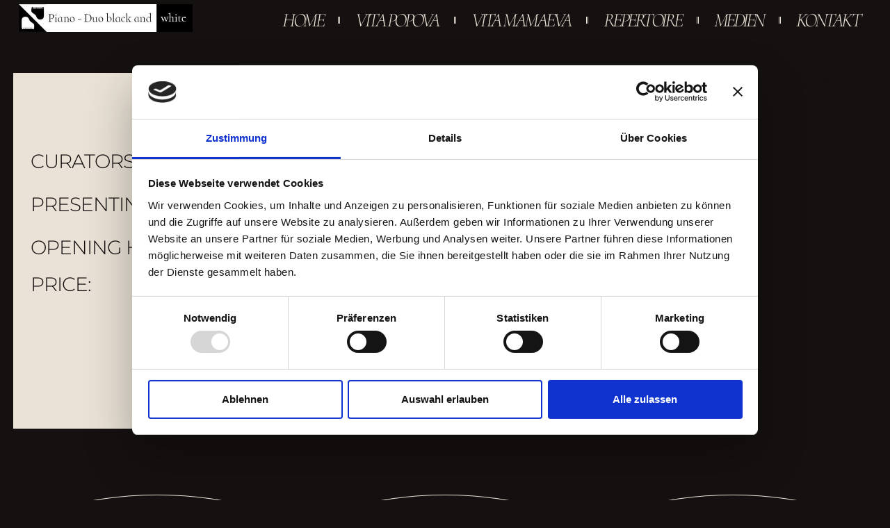

--- FILE ---
content_type: text/css
request_url: https://piano-duo.de/wp-content/uploads/elementor/css/post-4.css?ver=1769165406
body_size: 1195
content:
.elementor-kit-4{--e-global-color-primary:#EAE2D6;--e-global-color-secondary:#EAE2D6;--e-global-color-text:#161111;--e-global-color-accent:#EAE2D6;--e-global-color-4975e7c:#00000000;--e-global-typography-primary-font-family:"Cormorant Infant";--e-global-typography-primary-font-size:7.6vw;--e-global-typography-primary-font-weight:300;--e-global-typography-primary-text-transform:lowercase;--e-global-typography-primary-font-style:italic;--e-global-typography-primary-text-decoration:none;--e-global-typography-primary-line-height:0.73em;--e-global-typography-primary-letter-spacing:-12px;--e-global-typography-secondary-font-family:"Cormorant Infant";--e-global-typography-secondary-font-size:90px;--e-global-typography-secondary-font-weight:300;--e-global-typography-secondary-text-transform:uppercase;--e-global-typography-secondary-font-style:normal;--e-global-typography-secondary-text-decoration:none;--e-global-typography-secondary-line-height:75px;--e-global-typography-secondary-letter-spacing:-5px;--e-global-typography-text-font-family:"Montserrat";--e-global-typography-text-font-size:23px;--e-global-typography-text-font-weight:300;--e-global-typography-text-text-transform:none;--e-global-typography-text-font-style:normal;--e-global-typography-text-text-decoration:none;--e-global-typography-text-line-height:24px;--e-global-typography-text-letter-spacing:-1px;--e-global-typography-accent-font-family:"Cormorant Infant";--e-global-typography-accent-font-size:60px;--e-global-typography-accent-font-weight:300;--e-global-typography-accent-text-transform:lowercase;--e-global-typography-accent-font-style:italic;--e-global-typography-accent-text-decoration:none;--e-global-typography-accent-line-height:50px;--e-global-typography-accent-letter-spacing:-4px;--e-global-typography-f5cc8bb-font-family:"Cormorant Upright";--e-global-typography-f5cc8bb-font-size:9.3vw;--e-global-typography-f5cc8bb-font-weight:300;--e-global-typography-f5cc8bb-text-transform:uppercase;--e-global-typography-f5cc8bb-font-style:normal;--e-global-typography-f5cc8bb-text-decoration:none;--e-global-typography-f5cc8bb-line-height:0.7em;--e-global-typography-f5cc8bb-letter-spacing:-19px;--e-global-typography-082a15c-font-family:"Cormorant Infant";--e-global-typography-082a15c-font-size:12vw;--e-global-typography-082a15c-font-weight:300;--e-global-typography-082a15c-text-transform:lowercase;--e-global-typography-082a15c-font-style:italic;--e-global-typography-082a15c-text-decoration:none;--e-global-typography-082a15c-line-height:0.7em;--e-global-typography-082a15c-letter-spacing:-12px;--e-global-typography-c16f3d9-font-family:"Cormorant Upright";--e-global-typography-c16f3d9-font-size:123px;--e-global-typography-c16f3d9-font-weight:300;--e-global-typography-c16f3d9-text-transform:uppercase;--e-global-typography-c16f3d9-font-style:normal;--e-global-typography-c16f3d9-text-decoration:none;--e-global-typography-c16f3d9-line-height:0.73em;--e-global-typography-c16f3d9-letter-spacing:-11px;--e-global-typography-17e08b1-font-family:"Montserrat";--e-global-typography-17e08b1-font-size:28px;--e-global-typography-17e08b1-font-weight:300;--e-global-typography-17e08b1-text-transform:uppercase;--e-global-typography-17e08b1-font-style:normal;--e-global-typography-17e08b1-text-decoration:none;--e-global-typography-17e08b1-line-height:26px;--e-global-typography-17e08b1-letter-spacing:-1px;--e-global-typography-baee8d5-font-family:"Cormorant Infant";--e-global-typography-baee8d5-font-size:11vw;--e-global-typography-baee8d5-font-weight:300;--e-global-typography-baee8d5-text-transform:lowercase;--e-global-typography-baee8d5-font-style:italic;--e-global-typography-baee8d5-text-decoration:none;--e-global-typography-baee8d5-line-height:0.8em;--e-global-typography-baee8d5-letter-spacing:-14px;--e-global-typography-4d7e31d-font-family:"Cormorant Upright";--e-global-typography-4d7e31d-font-size:11vw;--e-global-typography-4d7e31d-font-weight:300;--e-global-typography-4d7e31d-text-transform:uppercase;--e-global-typography-4d7e31d-font-style:normal;--e-global-typography-4d7e31d-text-decoration:none;--e-global-typography-4d7e31d-line-height:0.8em;--e-global-typography-4d7e31d-letter-spacing:-8px;--e-global-typography-875204c-font-family:"Cormorant Infant";--e-global-typography-875204c-font-size:68px;--e-global-typography-875204c-font-weight:300;--e-global-typography-875204c-text-transform:lowercase;--e-global-typography-875204c-font-style:italic;--e-global-typography-875204c-text-decoration:none;--e-global-typography-875204c-line-height:38px;--e-global-typography-875204c-letter-spacing:-4px;--e-global-typography-30be1a2-font-family:"Cormorant Upright";--e-global-typography-30be1a2-font-size:2.7vw;--e-global-typography-30be1a2-font-weight:300;--e-global-typography-30be1a2-text-transform:uppercase;--e-global-typography-30be1a2-font-style:normal;--e-global-typography-30be1a2-text-decoration:none;--e-global-typography-30be1a2-line-height:40px;--e-global-typography-30be1a2-letter-spacing:-2px;--e-global-typography-401e312-font-family:"Cormorant Upright";--e-global-typography-401e312-font-size:2.2vw;--e-global-typography-401e312-font-weight:normal;--e-global-typography-401e312-text-transform:uppercase;--e-global-typography-401e312-font-style:normal;--e-global-typography-401e312-text-decoration:none;--e-global-typography-401e312-line-height:40px;--e-global-typography-401e312-letter-spacing:-2px;--e-global-typography-cde5516-font-family:"Montserrat";--e-global-typography-cde5516-font-size:18px;--e-global-typography-cde5516-font-weight:normal;--e-global-typography-cde5516-text-transform:none;--e-global-typography-cde5516-font-style:normal;--e-global-typography-cde5516-text-decoration:none;--e-global-typography-cde5516-line-height:1.2em;--e-global-typography-cde5516-letter-spacing:0px;--e-global-typography-6b5eaed-font-family:"Montserrat";--e-global-typography-6b5eaed-font-size:56px;--e-global-typography-6b5eaed-font-weight:300;--e-global-typography-6b5eaed-text-transform:uppercase;--e-global-typography-6b5eaed-font-style:normal;--e-global-typography-6b5eaed-text-decoration:none;--e-global-typography-6b5eaed-line-height:30px;--e-global-typography-6b5eaed-letter-spacing:-1px;--e-global-typography-496cd8c-font-family:"Cormorant Upright";--e-global-typography-496cd8c-font-size:123px;--e-global-typography-496cd8c-font-weight:300;--e-global-typography-496cd8c-text-transform:uppercase;--e-global-typography-496cd8c-font-style:normal;--e-global-typography-496cd8c-text-decoration:none;--e-global-typography-496cd8c-line-height:1em;--e-global-typography-496cd8c-letter-spacing:-11px;--e-global-typography-7a247c0-font-family:"Montserrat";--e-global-typography-7a247c0-font-size:20px;--e-global-typography-7a247c0-font-weight:300;--e-global-typography-7a247c0-text-transform:uppercase;--e-global-typography-7a247c0-font-style:normal;--e-global-typography-7a247c0-text-decoration:none;--e-global-typography-7a247c0-line-height:1em;--e-global-typography-7a247c0-letter-spacing:-1px;--e-global-typography-fe89058-font-family:"Cormorant Infant";--e-global-typography-fe89058-font-size:4.2vw;--e-global-typography-fe89058-font-weight:300;--e-global-typography-fe89058-text-transform:uppercase;--e-global-typography-fe89058-font-style:normal;--e-global-typography-fe89058-text-decoration:none;--e-global-typography-fe89058-line-height:75px;--e-global-typography-fe89058-letter-spacing:-5px;--e-global-typography-7e9216c-font-family:"Cormorant Upright";--e-global-typography-7e9216c-font-size:5vw;--e-global-typography-7e9216c-font-weight:300;--e-global-typography-7e9216c-text-transform:uppercase;--e-global-typography-7e9216c-font-style:normal;--e-global-typography-7e9216c-text-decoration:none;--e-global-typography-7e9216c-line-height:0.75em;--e-global-typography-7e9216c-letter-spacing:-10px;background-color:var( --e-global-color-text );}.elementor-kit-4 e-page-transition{background-color:#FFBC7D;}.elementor-section.elementor-section-boxed > .elementor-container{max-width:1870px;}.e-con{--container-max-width:1870px;}.elementor-widget:not(:last-child){margin-block-end:7px;}.elementor-element{--widgets-spacing:7px 7px;--widgets-spacing-row:7px;--widgets-spacing-column:7px;}{}h1.entry-title{display:var(--page-title-display);}.site-header{padding-right:0px;padding-left:0px;}@media(max-width:1024px){.elementor-kit-4{--e-global-typography-primary-font-size:90px;--e-global-typography-primary-letter-spacing:-5px;--e-global-typography-secondary-font-size:60px;--e-global-typography-secondary-line-height:0.9em;--e-global-typography-secondary-letter-spacing:-4px;--e-global-typography-text-font-size:18px;--e-global-typography-accent-font-size:42px;--e-global-typography-accent-line-height:1.1em;--e-global-typography-accent-letter-spacing:-3.1px;--e-global-typography-f5cc8bb-font-size:66px;--e-global-typography-f5cc8bb-line-height:0.4em;--e-global-typography-f5cc8bb-letter-spacing:-8px;--e-global-typography-082a15c-line-height:0.4em;--e-global-typography-082a15c-letter-spacing:-5px;--e-global-typography-17e08b1-font-size:24px;--e-global-typography-17e08b1-line-height:1.1em;--e-global-typography-baee8d5-font-size:105px;--e-global-typography-baee8d5-line-height:0.9em;--e-global-typography-baee8d5-letter-spacing:-4px;--e-global-typography-4d7e31d-font-size:95px;--e-global-typography-4d7e31d-line-height:0.9em;--e-global-typography-4d7e31d-letter-spacing:-5px;--e-global-typography-875204c-font-size:50px;--e-global-typography-875204c-line-height:0.6em;--e-global-typography-30be1a2-font-size:38px;--e-global-typography-401e312-font-size:26px;--e-global-typography-cde5516-font-size:15px;--e-global-typography-496cd8c-font-size:80px;--e-global-typography-496cd8c-line-height:1.2em;--e-global-typography-496cd8c-letter-spacing:-4.5px;--e-global-typography-7a247c0-font-size:19px;--e-global-typography-7a247c0-letter-spacing:-1px;--e-global-typography-fe89058-font-size:50px;--e-global-typography-fe89058-line-height:0.85em;--e-global-typography-fe89058-letter-spacing:-4px;--e-global-typography-7e9216c-font-size:64px;--e-global-typography-7e9216c-line-height:0.8em;--e-global-typography-7e9216c-letter-spacing:-8px;}.elementor-section.elementor-section-boxed > .elementor-container{max-width:1024px;}.e-con{--container-max-width:1024px;}}@media(max-width:764px){.elementor-kit-4{--e-global-typography-primary-font-size:56px;--e-global-typography-primary-line-height:0.75em;--e-global-typography-primary-letter-spacing:-3.5px;--e-global-typography-secondary-font-size:40px;--e-global-typography-secondary-line-height:1em;--e-global-typography-secondary-letter-spacing:-3px;--e-global-typography-text-font-size:16px;--e-global-typography-text-line-height:1.2em;--e-global-typography-text-letter-spacing:-0.4px;--e-global-typography-accent-font-size:34px;--e-global-typography-accent-letter-spacing:-1.1px;--e-global-typography-f5cc8bb-font-size:57px;--e-global-typography-f5cc8bb-line-height:0.9em;--e-global-typography-082a15c-line-height:0.9em;--e-global-typography-c16f3d9-line-height:0.75em;--e-global-typography-c16f3d9-letter-spacing:-2.9px;--e-global-typography-17e08b1-font-size:18px;--e-global-typography-17e08b1-line-height:1.2em;--e-global-typography-baee8d5-font-size:56px;--e-global-typography-4d7e31d-font-size:56px;--e-global-typography-30be1a2-font-size:32px;--e-global-typography-401e312-font-size:24px;--e-global-typography-cde5516-font-size:12px;--e-global-typography-cde5516-line-height:1.4em;--e-global-typography-cde5516-letter-spacing:-0.3px;--e-global-typography-496cd8c-font-size:30px;--e-global-typography-496cd8c-line-height:2em;--e-global-typography-496cd8c-letter-spacing:-2px;--e-global-typography-fe89058-font-size:40px;--e-global-typography-fe89058-line-height:1em;--e-global-typography-fe89058-letter-spacing:-3px;--e-global-typography-7e9216c-font-size:46px;--e-global-typography-7e9216c-line-height:0.8em;--e-global-typography-7e9216c-letter-spacing:-5px;}.elementor-section.elementor-section-boxed > .elementor-container{max-width:1130px;}.e-con{--container-max-width:1130px;}}

--- FILE ---
content_type: text/css
request_url: https://piano-duo.de/wp-content/uploads/elementor/css/post-31.css?ver=1769165406
body_size: 895
content:
.elementor-31 .elementor-element.elementor-element-39f63bf3:not(.elementor-motion-effects-element-type-background), .elementor-31 .elementor-element.elementor-element-39f63bf3 > .elementor-motion-effects-container > .elementor-motion-effects-layer{background-color:var( --e-global-color-text );}.elementor-31 .elementor-element.elementor-element-39f63bf3 > .elementor-container{min-height:8vh;}.elementor-31 .elementor-element.elementor-element-39f63bf3{transition:background 0.3s, border 0.3s, border-radius 0.3s, box-shadow 0.3s;padding:0% 1.5% 0% 1.5%;z-index:90;}.elementor-31 .elementor-element.elementor-element-39f63bf3 > .elementor-background-overlay{transition:background 0.3s, border-radius 0.3s, opacity 0.3s;}.elementor-31 .elementor-element.elementor-element-2d00967b.elementor-column > .elementor-widget-wrap{justify-content:space-between;}.elementor-31 .elementor-element.elementor-element-2d00967b > .elementor-element-populated{padding:0.2% 0.2% 0.2% 0.2%;}.elementor-widget-theme-site-logo .widget-image-caption{color:var( --e-global-color-text );font-family:var( --e-global-typography-text-font-family );font-size:var( --e-global-typography-text-font-size );font-weight:var( --e-global-typography-text-font-weight );text-transform:var( --e-global-typography-text-text-transform );font-style:var( --e-global-typography-text-font-style );text-decoration:var( --e-global-typography-text-text-decoration );line-height:var( --e-global-typography-text-line-height );letter-spacing:var( --e-global-typography-text-letter-spacing );}.elementor-31 .elementor-element.elementor-element-2cb335e7{width:auto;max-width:auto;align-self:center;text-align:end;}.elementor-31 .elementor-element.elementor-element-2cb335e7 > .elementor-widget-container{background-color:var( --e-global-color-4975e7c );margin:-1px 0px 0px 0px;padding:2px 4px 7px 5px;}.elementor-31 .elementor-element.elementor-element-2cb335e7 img{width:250px;}.elementor-widget-nav-menu .elementor-nav-menu .elementor-item{font-family:var( --e-global-typography-primary-font-family );font-size:var( --e-global-typography-primary-font-size );font-weight:var( --e-global-typography-primary-font-weight );text-transform:var( --e-global-typography-primary-text-transform );font-style:var( --e-global-typography-primary-font-style );text-decoration:var( --e-global-typography-primary-text-decoration );line-height:var( --e-global-typography-primary-line-height );letter-spacing:var( --e-global-typography-primary-letter-spacing );}.elementor-widget-nav-menu .elementor-nav-menu--main .elementor-item{color:var( --e-global-color-text );fill:var( --e-global-color-text );}.elementor-widget-nav-menu .elementor-nav-menu--main .elementor-item:hover,
					.elementor-widget-nav-menu .elementor-nav-menu--main .elementor-item.elementor-item-active,
					.elementor-widget-nav-menu .elementor-nav-menu--main .elementor-item.highlighted,
					.elementor-widget-nav-menu .elementor-nav-menu--main .elementor-item:focus{color:var( --e-global-color-accent );fill:var( --e-global-color-accent );}.elementor-widget-nav-menu .elementor-nav-menu--main:not(.e--pointer-framed) .elementor-item:before,
					.elementor-widget-nav-menu .elementor-nav-menu--main:not(.e--pointer-framed) .elementor-item:after{background-color:var( --e-global-color-accent );}.elementor-widget-nav-menu .e--pointer-framed .elementor-item:before,
					.elementor-widget-nav-menu .e--pointer-framed .elementor-item:after{border-color:var( --e-global-color-accent );}.elementor-widget-nav-menu{--e-nav-menu-divider-color:var( --e-global-color-text );}.elementor-widget-nav-menu .elementor-nav-menu--dropdown .elementor-item, .elementor-widget-nav-menu .elementor-nav-menu--dropdown  .elementor-sub-item{font-family:var( --e-global-typography-accent-font-family );font-size:var( --e-global-typography-accent-font-size );font-weight:var( --e-global-typography-accent-font-weight );text-transform:var( --e-global-typography-accent-text-transform );font-style:var( --e-global-typography-accent-font-style );text-decoration:var( --e-global-typography-accent-text-decoration );letter-spacing:var( --e-global-typography-accent-letter-spacing );}.elementor-31 .elementor-element.elementor-element-8cbd099{width:initial;max-width:initial;--e-nav-menu-divider-content:"";--e-nav-menu-divider-style:double;--e-nav-menu-divider-width:3px;--e-nav-menu-divider-height:10px;--e-nav-menu-divider-color:#EAE2D6;--e-nav-menu-horizontal-menu-item-margin:calc( 0px / 2 );}.elementor-31 .elementor-element.elementor-element-8cbd099 > .elementor-widget-container{margin:0px 0px 0px 0px;}.elementor-31 .elementor-element.elementor-element-8cbd099 .elementor-menu-toggle{margin:0 auto;}.elementor-31 .elementor-element.elementor-element-8cbd099 .elementor-nav-menu .elementor-item{font-size:2.2vw;font-weight:200;text-transform:uppercase;font-style:italic;text-decoration:none;line-height:0.8em;letter-spacing:-3.5px;word-spacing:0px;}.elementor-31 .elementor-element.elementor-element-8cbd099 .elementor-nav-menu--main .elementor-item{color:#EAE2D6;fill:#EAE2D6;padding-left:22px;padding-right:22px;padding-top:13px;padding-bottom:13px;}.elementor-31 .elementor-element.elementor-element-8cbd099 .elementor-nav-menu--main .elementor-item:hover,
					.elementor-31 .elementor-element.elementor-element-8cbd099 .elementor-nav-menu--main .elementor-item.elementor-item-active,
					.elementor-31 .elementor-element.elementor-element-8cbd099 .elementor-nav-menu--main .elementor-item.highlighted,
					.elementor-31 .elementor-element.elementor-element-8cbd099 .elementor-nav-menu--main .elementor-item:focus{color:#FFFFFF;fill:#FFFFFF;}.elementor-31 .elementor-element.elementor-element-8cbd099 .elementor-nav-menu--main:not(.e--pointer-framed) .elementor-item:before,
					.elementor-31 .elementor-element.elementor-element-8cbd099 .elementor-nav-menu--main:not(.e--pointer-framed) .elementor-item:after{background-color:#FFFFFF;}.elementor-31 .elementor-element.elementor-element-8cbd099 .e--pointer-framed .elementor-item:before,
					.elementor-31 .elementor-element.elementor-element-8cbd099 .e--pointer-framed .elementor-item:after{border-color:#FFFFFF;}.elementor-31 .elementor-element.elementor-element-8cbd099 .elementor-nav-menu--main .elementor-item.elementor-item-active{color:#FFFFFF;}.elementor-31 .elementor-element.elementor-element-8cbd099 .e--pointer-framed .elementor-item:before{border-width:0px;}.elementor-31 .elementor-element.elementor-element-8cbd099 .e--pointer-framed.e--animation-draw .elementor-item:before{border-width:0 0 0px 0px;}.elementor-31 .elementor-element.elementor-element-8cbd099 .e--pointer-framed.e--animation-draw .elementor-item:after{border-width:0px 0px 0 0;}.elementor-31 .elementor-element.elementor-element-8cbd099 .e--pointer-framed.e--animation-corners .elementor-item:before{border-width:0px 0 0 0px;}.elementor-31 .elementor-element.elementor-element-8cbd099 .e--pointer-framed.e--animation-corners .elementor-item:after{border-width:0 0px 0px 0;}.elementor-31 .elementor-element.elementor-element-8cbd099 .e--pointer-underline .elementor-item:after,
					 .elementor-31 .elementor-element.elementor-element-8cbd099 .e--pointer-overline .elementor-item:before,
					 .elementor-31 .elementor-element.elementor-element-8cbd099 .e--pointer-double-line .elementor-item:before,
					 .elementor-31 .elementor-element.elementor-element-8cbd099 .e--pointer-double-line .elementor-item:after{height:0px;}.elementor-31 .elementor-element.elementor-element-8cbd099 .elementor-nav-menu--main:not(.elementor-nav-menu--layout-horizontal) .elementor-nav-menu > li:not(:last-child){margin-bottom:0px;}.elementor-theme-builder-content-area{height:400px;}.elementor-location-header:before, .elementor-location-footer:before{content:"";display:table;clear:both;}@media(max-width:1024px){.elementor-31 .elementor-element.elementor-element-39f63bf3 > .elementor-container{min-height:75px;}.elementor-31 .elementor-element.elementor-element-39f63bf3{padding:0% 4% 0% 4%;}.elementor-widget-theme-site-logo .widget-image-caption{font-size:var( --e-global-typography-text-font-size );line-height:var( --e-global-typography-text-line-height );letter-spacing:var( --e-global-typography-text-letter-spacing );}.elementor-31 .elementor-element.elementor-element-2cb335e7 > .elementor-widget-container{margin:0px 0px 0px -7px;}.elementor-31 .elementor-element.elementor-element-2cb335e7 img{width:200px;}.elementor-widget-nav-menu .elementor-nav-menu .elementor-item{font-size:var( --e-global-typography-primary-font-size );line-height:var( --e-global-typography-primary-line-height );letter-spacing:var( --e-global-typography-primary-letter-spacing );}.elementor-widget-nav-menu .elementor-nav-menu--dropdown .elementor-item, .elementor-widget-nav-menu .elementor-nav-menu--dropdown  .elementor-sub-item{font-size:var( --e-global-typography-accent-font-size );letter-spacing:var( --e-global-typography-accent-letter-spacing );}.elementor-31 .elementor-element.elementor-element-8cbd099 .elementor-nav-menu .elementor-item{font-size:90px;letter-spacing:-5px;}}@media(max-width:764px){.elementor-31 .elementor-element.elementor-element-39f63bf3 > .elementor-container{min-height:65px;}.elementor-31 .elementor-element.elementor-element-39f63bf3{padding:0% 6% 0% 6%;}.elementor-widget-theme-site-logo .widget-image-caption{font-size:var( --e-global-typography-text-font-size );line-height:var( --e-global-typography-text-line-height );letter-spacing:var( --e-global-typography-text-letter-spacing );}.elementor-31 .elementor-element.elementor-element-2cb335e7 > .elementor-widget-container{margin:0px 0px 0px -6px;}.elementor-31 .elementor-element.elementor-element-2cb335e7{text-align:center;}.elementor-31 .elementor-element.elementor-element-2cb335e7 img{width:402px;}.elementor-widget-nav-menu .elementor-nav-menu .elementor-item{font-size:var( --e-global-typography-primary-font-size );line-height:var( --e-global-typography-primary-line-height );letter-spacing:var( --e-global-typography-primary-letter-spacing );}.elementor-widget-nav-menu .elementor-nav-menu--dropdown .elementor-item, .elementor-widget-nav-menu .elementor-nav-menu--dropdown  .elementor-sub-item{font-size:var( --e-global-typography-accent-font-size );letter-spacing:var( --e-global-typography-accent-letter-spacing );}.elementor-31 .elementor-element.elementor-element-8cbd099 .elementor-nav-menu .elementor-item{font-size:56px;line-height:0.75em;letter-spacing:-3.5px;}}

--- FILE ---
content_type: text/css
request_url: https://piano-duo.de/wp-content/uploads/elementor/css/post-29.css?ver=1769165406
body_size: 1010
content:
.elementor-29 .elementor-element.elementor-element-b818f91 > .elementor-container > .elementor-column > .elementor-widget-wrap{align-content:center;align-items:center;}.elementor-29 .elementor-element.elementor-element-b818f91 > .elementor-container{min-height:330px;}.elementor-29 .elementor-element.elementor-element-b818f91{padding:0% 1.5% 0% 1.5%;}.elementor-29 .elementor-element.elementor-element-7f732432.elementor-column > .elementor-widget-wrap{justify-content:center;}.elementor-widget-button .elementor-button{background-color:var( --e-global-color-accent );font-family:var( --e-global-typography-accent-font-family );font-size:var( --e-global-typography-accent-font-size );font-weight:var( --e-global-typography-accent-font-weight );text-transform:var( --e-global-typography-accent-text-transform );font-style:var( --e-global-typography-accent-font-style );text-decoration:var( --e-global-typography-accent-text-decoration );line-height:var( --e-global-typography-accent-line-height );letter-spacing:var( --e-global-typography-accent-letter-spacing );}.elementor-29 .elementor-element.elementor-element-2c511812 .elementor-button{background-color:var( --e-global-color-text );font-family:var( --e-global-typography-401e312-font-family );font-size:var( --e-global-typography-401e312-font-size );font-weight:var( --e-global-typography-401e312-font-weight );text-transform:var( --e-global-typography-401e312-text-transform );font-style:var( --e-global-typography-401e312-font-style );text-decoration:var( --e-global-typography-401e312-text-decoration );line-height:var( --e-global-typography-401e312-line-height );letter-spacing:var( --e-global-typography-401e312-letter-spacing );fill:var( --e-global-color-accent );color:var( --e-global-color-accent );border-style:solid;border-width:1px 1px 1px 1px;border-color:var( --e-global-color-accent );border-radius:300% 300% 300% 300%;padding:50px 0px 49px 0px;}.elementor-29 .elementor-element.elementor-element-2c511812 .elementor-button:hover, .elementor-29 .elementor-element.elementor-element-2c511812 .elementor-button:focus{background-color:var( --e-global-color-accent );color:var( --e-global-color-text );border-color:var( --e-global-color-text );}.elementor-29 .elementor-element.elementor-element-2c511812{width:var( --container-widget-width, 31vw );max-width:31vw;--container-widget-width:31vw;--container-widget-flex-grow:0;}.elementor-29 .elementor-element.elementor-element-2c511812 .elementor-button:hover svg, .elementor-29 .elementor-element.elementor-element-2c511812 .elementor-button:focus svg{fill:var( --e-global-color-text );}.elementor-29 .elementor-element.elementor-element-35669c85.elementor-column > .elementor-widget-wrap{justify-content:center;}.elementor-29 .elementor-element.elementor-element-1ad32c27 .elementor-button{background-color:var( --e-global-color-text );font-family:var( --e-global-typography-401e312-font-family );font-size:var( --e-global-typography-401e312-font-size );font-weight:var( --e-global-typography-401e312-font-weight );text-transform:var( --e-global-typography-401e312-text-transform );font-style:var( --e-global-typography-401e312-font-style );text-decoration:var( --e-global-typography-401e312-text-decoration );line-height:var( --e-global-typography-401e312-line-height );letter-spacing:var( --e-global-typography-401e312-letter-spacing );fill:var( --e-global-color-accent );color:var( --e-global-color-accent );border-style:solid;border-width:1px 1px 1px 1px;border-color:var( --e-global-color-accent );border-radius:300% 300% 300% 300%;padding:50px 0px 49px 0px;}.elementor-29 .elementor-element.elementor-element-1ad32c27 .elementor-button:hover, .elementor-29 .elementor-element.elementor-element-1ad32c27 .elementor-button:focus{background-color:var( --e-global-color-accent );color:var( --e-global-color-text );border-color:var( --e-global-color-text );}.elementor-29 .elementor-element.elementor-element-1ad32c27{width:var( --container-widget-width, 31vw );max-width:31vw;--container-widget-width:31vw;--container-widget-flex-grow:0;}.elementor-29 .elementor-element.elementor-element-1ad32c27 .elementor-button:hover svg, .elementor-29 .elementor-element.elementor-element-1ad32c27 .elementor-button:focus svg{fill:var( --e-global-color-text );}.elementor-29 .elementor-element.elementor-element-362000a3.elementor-column > .elementor-widget-wrap{justify-content:center;}.elementor-29 .elementor-element.elementor-element-33a398e6 .elementor-button{background-color:var( --e-global-color-text );font-family:var( --e-global-typography-401e312-font-family );font-size:var( --e-global-typography-401e312-font-size );font-weight:var( --e-global-typography-401e312-font-weight );text-transform:var( --e-global-typography-401e312-text-transform );font-style:var( --e-global-typography-401e312-font-style );text-decoration:var( --e-global-typography-401e312-text-decoration );line-height:var( --e-global-typography-401e312-line-height );letter-spacing:var( --e-global-typography-401e312-letter-spacing );fill:var( --e-global-color-accent );color:var( --e-global-color-accent );border-style:solid;border-width:1px 1px 1px 1px;border-color:var( --e-global-color-accent );border-radius:300% 300% 300% 300%;padding:50px 0px 49px 0px;}.elementor-29 .elementor-element.elementor-element-33a398e6 .elementor-button:hover, .elementor-29 .elementor-element.elementor-element-33a398e6 .elementor-button:focus{background-color:var( --e-global-color-accent );color:var( --e-global-color-text );border-color:var( --e-global-color-text );}.elementor-29 .elementor-element.elementor-element-33a398e6{width:var( --container-widget-width, 31vw );max-width:31vw;--container-widget-width:31vw;--container-widget-flex-grow:0;}.elementor-29 .elementor-element.elementor-element-33a398e6 .elementor-button:hover svg, .elementor-29 .elementor-element.elementor-element-33a398e6 .elementor-button:focus svg{fill:var( --e-global-color-text );}.elementor-29 .elementor-element.elementor-element-33bdc07e > .elementor-container > .elementor-column > .elementor-widget-wrap{align-content:center;align-items:center;}.elementor-29 .elementor-element.elementor-element-33bdc07e:not(.elementor-motion-effects-element-type-background), .elementor-29 .elementor-element.elementor-element-33bdc07e > .elementor-motion-effects-container > .elementor-motion-effects-layer{background-color:var( --e-global-color-accent );}.elementor-29 .elementor-element.elementor-element-33bdc07e > .elementor-container{min-height:30px;}.elementor-29 .elementor-element.elementor-element-33bdc07e{transition:background 0.3s, border 0.3s, border-radius 0.3s, box-shadow 0.3s;padding:0% 2% 0% 2%;}.elementor-29 .elementor-element.elementor-element-33bdc07e > .elementor-background-overlay{transition:background 0.3s, border-radius 0.3s, opacity 0.3s;}.elementor-widget-icon-list .elementor-icon-list-item:not(:last-child):after{border-color:var( --e-global-color-text );}.elementor-widget-icon-list .elementor-icon-list-icon i{color:var( --e-global-color-primary );}.elementor-widget-icon-list .elementor-icon-list-icon svg{fill:var( --e-global-color-primary );}.elementor-widget-icon-list .elementor-icon-list-item > .elementor-icon-list-text, .elementor-widget-icon-list .elementor-icon-list-item > a{font-family:var( --e-global-typography-text-font-family );font-size:var( --e-global-typography-text-font-size );font-weight:var( --e-global-typography-text-font-weight );text-transform:var( --e-global-typography-text-text-transform );font-style:var( --e-global-typography-text-font-style );text-decoration:var( --e-global-typography-text-text-decoration );line-height:var( --e-global-typography-text-line-height );letter-spacing:var( --e-global-typography-text-letter-spacing );}.elementor-widget-icon-list .elementor-icon-list-text{color:var( --e-global-color-secondary );}.elementor-29 .elementor-element.elementor-element-7f4ab13c .elementor-icon-list-items:not(.elementor-inline-items) .elementor-icon-list-item:not(:last-child){padding-block-end:calc(6px/2);}.elementor-29 .elementor-element.elementor-element-7f4ab13c .elementor-icon-list-items:not(.elementor-inline-items) .elementor-icon-list-item:not(:first-child){margin-block-start:calc(6px/2);}.elementor-29 .elementor-element.elementor-element-7f4ab13c .elementor-icon-list-items.elementor-inline-items .elementor-icon-list-item{margin-inline:calc(6px/2);}.elementor-29 .elementor-element.elementor-element-7f4ab13c .elementor-icon-list-items.elementor-inline-items{margin-inline:calc(-6px/2);}.elementor-29 .elementor-element.elementor-element-7f4ab13c .elementor-icon-list-items.elementor-inline-items .elementor-icon-list-item:after{inset-inline-end:calc(-6px/2);}.elementor-29 .elementor-element.elementor-element-7f4ab13c .elementor-icon-list-icon i{color:var( --e-global-color-text );transition:color 0.3s;}.elementor-29 .elementor-element.elementor-element-7f4ab13c .elementor-icon-list-icon svg{fill:var( --e-global-color-text );transition:fill 0.3s;}.elementor-29 .elementor-element.elementor-element-7f4ab13c{--e-icon-list-icon-size:14px;--icon-vertical-offset:0px;}.elementor-29 .elementor-element.elementor-element-7f4ab13c .elementor-icon-list-item > .elementor-icon-list-text, .elementor-29 .elementor-element.elementor-element-7f4ab13c .elementor-icon-list-item > a{font-family:var( --e-global-typography-cde5516-font-family );font-size:var( --e-global-typography-cde5516-font-size );font-weight:var( --e-global-typography-cde5516-font-weight );text-transform:var( --e-global-typography-cde5516-text-transform );font-style:var( --e-global-typography-cde5516-font-style );text-decoration:var( --e-global-typography-cde5516-text-decoration );line-height:var( --e-global-typography-cde5516-line-height );letter-spacing:var( --e-global-typography-cde5516-letter-spacing );}.elementor-29 .elementor-element.elementor-element-7f4ab13c .elementor-icon-list-text{color:var( --e-global-color-text );transition:color 0.3s;}.elementor-theme-builder-content-area{height:400px;}.elementor-location-header:before, .elementor-location-footer:before{content:"";display:table;clear:both;}@media(max-width:1024px){.elementor-29 .elementor-element.elementor-element-b818f91 > .elementor-container{min-height:290px;}.elementor-29 .elementor-element.elementor-element-b818f91{padding:0% 4% 0% 4%;}.elementor-widget-button .elementor-button{font-size:var( --e-global-typography-accent-font-size );line-height:var( --e-global-typography-accent-line-height );letter-spacing:var( --e-global-typography-accent-letter-spacing );}.elementor-29 .elementor-element.elementor-element-2c511812{width:var( --container-widget-width, 221px );max-width:221px;--container-widget-width:221px;--container-widget-flex-grow:0;}.elementor-29 .elementor-element.elementor-element-2c511812 .elementor-button{font-size:var( --e-global-typography-401e312-font-size );line-height:var( --e-global-typography-401e312-line-height );letter-spacing:var( --e-global-typography-401e312-letter-spacing );padding:30px 0px 30px 0px;}.elementor-29 .elementor-element.elementor-element-1ad32c27{width:var( --container-widget-width, 221px );max-width:221px;--container-widget-width:221px;--container-widget-flex-grow:0;}.elementor-29 .elementor-element.elementor-element-1ad32c27 .elementor-button{font-size:var( --e-global-typography-401e312-font-size );line-height:var( --e-global-typography-401e312-line-height );letter-spacing:var( --e-global-typography-401e312-letter-spacing );padding:30px 0px 30px 0px;}.elementor-29 .elementor-element.elementor-element-33a398e6{width:var( --container-widget-width, 221px );max-width:221px;--container-widget-width:221px;--container-widget-flex-grow:0;}.elementor-29 .elementor-element.elementor-element-33a398e6 .elementor-button{font-size:var( --e-global-typography-401e312-font-size );line-height:var( --e-global-typography-401e312-line-height );letter-spacing:var( --e-global-typography-401e312-letter-spacing );padding:30px 0px 30px 0px;}.elementor-29 .elementor-element.elementor-element-33bdc07e > .elementor-container{min-height:90px;}.elementor-29 .elementor-element.elementor-element-33bdc07e{padding:4% 4% 4% 4%;}.elementor-widget-icon-list .elementor-icon-list-item > .elementor-icon-list-text, .elementor-widget-icon-list .elementor-icon-list-item > a{font-size:var( --e-global-typography-text-font-size );line-height:var( --e-global-typography-text-line-height );letter-spacing:var( --e-global-typography-text-letter-spacing );}.elementor-29 .elementor-element.elementor-element-7f4ab13c .elementor-icon-list-item > .elementor-icon-list-text, .elementor-29 .elementor-element.elementor-element-7f4ab13c .elementor-icon-list-item > a{font-size:var( --e-global-typography-cde5516-font-size );line-height:var( --e-global-typography-cde5516-line-height );letter-spacing:var( --e-global-typography-cde5516-letter-spacing );}}@media(max-width:764px){.elementor-29 .elementor-element.elementor-element-b818f91 > .elementor-container{min-height:475px;}.elementor-29 .elementor-element.elementor-element-b818f91{padding:18% 6% 18% 6%;}.elementor-widget-button .elementor-button{font-size:var( --e-global-typography-accent-font-size );line-height:var( --e-global-typography-accent-line-height );letter-spacing:var( --e-global-typography-accent-letter-spacing );}.elementor-29 .elementor-element.elementor-element-2c511812{width:var( --container-widget-width, 300px );max-width:300px;--container-widget-width:300px;--container-widget-flex-grow:0;}.elementor-29 .elementor-element.elementor-element-2c511812 .elementor-button{font-size:var( --e-global-typography-401e312-font-size );line-height:var( --e-global-typography-401e312-line-height );letter-spacing:var( --e-global-typography-401e312-letter-spacing );}.elementor-29 .elementor-element.elementor-element-1ad32c27{width:var( --container-widget-width, 300px );max-width:300px;--container-widget-width:300px;--container-widget-flex-grow:0;}.elementor-29 .elementor-element.elementor-element-1ad32c27 .elementor-button{font-size:var( --e-global-typography-401e312-font-size );line-height:var( --e-global-typography-401e312-line-height );letter-spacing:var( --e-global-typography-401e312-letter-spacing );}.elementor-29 .elementor-element.elementor-element-33a398e6{width:var( --container-widget-width, 300px );max-width:300px;--container-widget-width:300px;--container-widget-flex-grow:0;}.elementor-29 .elementor-element.elementor-element-33a398e6 .elementor-button{font-size:var( --e-global-typography-401e312-font-size );line-height:var( --e-global-typography-401e312-line-height );letter-spacing:var( --e-global-typography-401e312-letter-spacing );}.elementor-29 .elementor-element.elementor-element-33bdc07e{padding:6% 6% 6% 6%;}.elementor-widget-icon-list .elementor-icon-list-item > .elementor-icon-list-text, .elementor-widget-icon-list .elementor-icon-list-item > a{font-size:var( --e-global-typography-text-font-size );line-height:var( --e-global-typography-text-line-height );letter-spacing:var( --e-global-typography-text-letter-spacing );}.elementor-29 .elementor-element.elementor-element-7f4ab13c .elementor-icon-list-item > .elementor-icon-list-text, .elementor-29 .elementor-element.elementor-element-7f4ab13c .elementor-icon-list-item > a{font-size:var( --e-global-typography-cde5516-font-size );line-height:var( --e-global-typography-cde5516-line-height );letter-spacing:var( --e-global-typography-cde5516-letter-spacing );}}@media(min-width:765px){.elementor-29 .elementor-element.elementor-element-77cc9866{width:33.5%;}.elementor-29 .elementor-element.elementor-element-195fc093{width:66.5%;}}@media(max-width:1024px) and (min-width:765px){.elementor-29 .elementor-element.elementor-element-77cc9866{width:100%;}.elementor-29 .elementor-element.elementor-element-195fc093{width:100%;}}

--- FILE ---
content_type: text/css
request_url: https://piano-duo.de/wp-content/uploads/elementor/css/post-22.css?ver=1769228882
body_size: 1513
content:
.elementor-22 .elementor-element.elementor-element-2798686b{padding:0% 1.5% 0% 1.5%;}.elementor-widget-button .elementor-button{background-color:var( --e-global-color-accent );font-family:var( --e-global-typography-accent-font-family );font-size:var( --e-global-typography-accent-font-size );font-weight:var( --e-global-typography-accent-font-weight );text-transform:var( --e-global-typography-accent-text-transform );font-style:var( --e-global-typography-accent-font-style );text-decoration:var( --e-global-typography-accent-text-decoration );line-height:var( --e-global-typography-accent-line-height );letter-spacing:var( --e-global-typography-accent-letter-spacing );}.elementor-22 .elementor-element.elementor-element-6adc79bb .elementor-button{background-color:var( --e-global-color-4975e7c );font-family:var( --e-global-typography-17e08b1-font-family );font-size:var( --e-global-typography-17e08b1-font-size );font-weight:var( --e-global-typography-17e08b1-font-weight );text-transform:var( --e-global-typography-17e08b1-text-transform );font-style:var( --e-global-typography-17e08b1-font-style );text-decoration:var( --e-global-typography-17e08b1-text-decoration );line-height:var( --e-global-typography-17e08b1-line-height );letter-spacing:var( --e-global-typography-17e08b1-letter-spacing );fill:var( --e-global-color-accent );color:var( --e-global-color-accent );padding:0px 0px 0px 0px;}.elementor-22 .elementor-element.elementor-element-6adc79bb{z-index:88;}.elementor-22 .elementor-element.elementor-element-6adc79bb .elementor-button-content-wrapper{flex-direction:row;}.elementor-22 .elementor-element.elementor-element-6adc79bb .elementor-button .elementor-button-content-wrapper{gap:15px;}.elementor-22 .elementor-element.elementor-element-464c94d5{margin-top:1%;margin-bottom:0%;padding:0% 1.5% 0% 1.5%;}.elementor-22 .elementor-element.elementor-element-3d26e8e6 > .elementor-widget-wrap > .elementor-widget:not(.elementor-widget__width-auto):not(.elementor-widget__width-initial):not(:last-child):not(.elementor-absolute){margin-block-end:0px;}.elementor-22 .elementor-element.elementor-element-1616fd05:not(.elementor-motion-effects-element-type-background), .elementor-22 .elementor-element.elementor-element-1616fd05 > .elementor-motion-effects-container > .elementor-motion-effects-layer{background-color:var( --e-global-color-accent );}.elementor-22 .elementor-element.elementor-element-1616fd05{overflow:hidden;transition:background 0.3s, border 0.3s, border-radius 0.3s, box-shadow 0.3s;padding:25px 25px 25px 25px;z-index:89;}.elementor-22 .elementor-element.elementor-element-1616fd05 > .elementor-background-overlay{transition:background 0.3s, border-radius 0.3s, opacity 0.3s;}.elementor-widget-theme-post-title .elementor-heading-title{font-family:var( --e-global-typography-primary-font-family );font-size:var( --e-global-typography-primary-font-size );font-weight:var( --e-global-typography-primary-font-weight );text-transform:var( --e-global-typography-primary-text-transform );font-style:var( --e-global-typography-primary-font-style );text-decoration:var( --e-global-typography-primary-text-decoration );line-height:var( --e-global-typography-primary-line-height );letter-spacing:var( --e-global-typography-primary-letter-spacing );color:var( --e-global-color-primary );}.elementor-22 .elementor-element.elementor-element-7d9ae197 .elementor-heading-title{font-family:var( --e-global-typography-7e9216c-font-family );font-size:var( --e-global-typography-7e9216c-font-size );font-weight:var( --e-global-typography-7e9216c-font-weight );text-transform:var( --e-global-typography-7e9216c-text-transform );font-style:var( --e-global-typography-7e9216c-font-style );text-decoration:var( --e-global-typography-7e9216c-text-decoration );line-height:var( --e-global-typography-7e9216c-line-height );letter-spacing:var( --e-global-typography-7e9216c-letter-spacing );color:var( --e-global-color-text );}.elementor-widget-icon-box.elementor-view-stacked .elementor-icon{background-color:var( --e-global-color-primary );}.elementor-widget-icon-box.elementor-view-framed .elementor-icon, .elementor-widget-icon-box.elementor-view-default .elementor-icon{fill:var( --e-global-color-primary );color:var( --e-global-color-primary );border-color:var( --e-global-color-primary );}.elementor-widget-icon-box .elementor-icon-box-title, .elementor-widget-icon-box .elementor-icon-box-title a{font-family:var( --e-global-typography-primary-font-family );font-size:var( --e-global-typography-primary-font-size );font-weight:var( --e-global-typography-primary-font-weight );text-transform:var( --e-global-typography-primary-text-transform );font-style:var( --e-global-typography-primary-font-style );text-decoration:var( --e-global-typography-primary-text-decoration );line-height:var( --e-global-typography-primary-line-height );letter-spacing:var( --e-global-typography-primary-letter-spacing );}.elementor-widget-icon-box .elementor-icon-box-title{color:var( --e-global-color-primary );}.elementor-widget-icon-box:has(:hover) .elementor-icon-box-title,
					 .elementor-widget-icon-box:has(:focus) .elementor-icon-box-title{color:var( --e-global-color-primary );}.elementor-widget-icon-box .elementor-icon-box-description{font-family:var( --e-global-typography-text-font-family );font-size:var( --e-global-typography-text-font-size );font-weight:var( --e-global-typography-text-font-weight );text-transform:var( --e-global-typography-text-text-transform );font-style:var( --e-global-typography-text-font-style );text-decoration:var( --e-global-typography-text-text-decoration );line-height:var( --e-global-typography-text-line-height );letter-spacing:var( --e-global-typography-text-letter-spacing );color:var( --e-global-color-text );}.elementor-22 .elementor-element.elementor-element-1bcc6ca2 > .elementor-widget-container{margin:5% 0% 0% 0%;}.elementor-22 .elementor-element.elementor-element-1bcc6ca2 .elementor-icon-box-wrapper{text-align:start;}.elementor-22 .elementor-element.elementor-element-1bcc6ca2 .elementor-icon-box-title{margin-block-end:5px;color:var( --e-global-color-text );}.elementor-22 .elementor-element.elementor-element-1bcc6ca2 .elementor-icon-box-title, .elementor-22 .elementor-element.elementor-element-1bcc6ca2 .elementor-icon-box-title a{font-family:var( --e-global-typography-17e08b1-font-family );font-size:var( --e-global-typography-17e08b1-font-size );font-weight:var( --e-global-typography-17e08b1-font-weight );text-transform:var( --e-global-typography-17e08b1-text-transform );font-style:var( --e-global-typography-17e08b1-font-style );text-decoration:var( --e-global-typography-17e08b1-text-decoration );line-height:var( --e-global-typography-17e08b1-line-height );letter-spacing:var( --e-global-typography-17e08b1-letter-spacing );}.elementor-22 .elementor-element.elementor-element-1bcc6ca2 .elementor-icon-box-description{font-family:var( --e-global-typography-cde5516-font-family );font-size:var( --e-global-typography-cde5516-font-size );font-weight:var( --e-global-typography-cde5516-font-weight );text-transform:var( --e-global-typography-cde5516-text-transform );font-style:var( --e-global-typography-cde5516-font-style );text-decoration:var( --e-global-typography-cde5516-text-decoration );line-height:var( --e-global-typography-cde5516-line-height );letter-spacing:var( --e-global-typography-cde5516-letter-spacing );}.elementor-22 .elementor-element.elementor-element-4e60a979 > .elementor-widget-container{margin:3% 0% 0% 0%;}.elementor-22 .elementor-element.elementor-element-4e60a979 .elementor-icon-box-wrapper{text-align:start;}.elementor-22 .elementor-element.elementor-element-4e60a979 .elementor-icon-box-title{margin-block-end:5px;color:var( --e-global-color-text );}.elementor-22 .elementor-element.elementor-element-4e60a979 .elementor-icon-box-title, .elementor-22 .elementor-element.elementor-element-4e60a979 .elementor-icon-box-title a{font-family:var( --e-global-typography-17e08b1-font-family );font-size:var( --e-global-typography-17e08b1-font-size );font-weight:var( --e-global-typography-17e08b1-font-weight );text-transform:var( --e-global-typography-17e08b1-text-transform );font-style:var( --e-global-typography-17e08b1-font-style );text-decoration:var( --e-global-typography-17e08b1-text-decoration );line-height:var( --e-global-typography-17e08b1-line-height );letter-spacing:var( --e-global-typography-17e08b1-letter-spacing );}.elementor-22 .elementor-element.elementor-element-4e60a979 .elementor-icon-box-description{font-family:var( --e-global-typography-cde5516-font-family );font-size:var( --e-global-typography-cde5516-font-size );font-weight:var( --e-global-typography-cde5516-font-weight );text-transform:var( --e-global-typography-cde5516-text-transform );font-style:var( --e-global-typography-cde5516-font-style );text-decoration:var( --e-global-typography-cde5516-text-decoration );line-height:var( --e-global-typography-cde5516-line-height );letter-spacing:var( --e-global-typography-cde5516-letter-spacing );}.elementor-22 .elementor-element.elementor-element-6a85b278 > .elementor-widget-container{margin:3% 0% 0% 0%;}.elementor-22 .elementor-element.elementor-element-6a85b278 .elementor-icon-box-wrapper{text-align:start;}.elementor-22 .elementor-element.elementor-element-6a85b278 .elementor-icon-box-title{margin-block-end:5px;color:var( --e-global-color-text );}.elementor-22 .elementor-element.elementor-element-6a85b278 .elementor-icon-box-title, .elementor-22 .elementor-element.elementor-element-6a85b278 .elementor-icon-box-title a{font-family:var( --e-global-typography-17e08b1-font-family );font-size:var( --e-global-typography-17e08b1-font-size );font-weight:var( --e-global-typography-17e08b1-font-weight );text-transform:var( --e-global-typography-17e08b1-text-transform );font-style:var( --e-global-typography-17e08b1-font-style );text-decoration:var( --e-global-typography-17e08b1-text-decoration );line-height:var( --e-global-typography-17e08b1-line-height );letter-spacing:var( --e-global-typography-17e08b1-letter-spacing );}.elementor-22 .elementor-element.elementor-element-6a85b278 .elementor-icon-box-description{font-family:var( --e-global-typography-cde5516-font-family );font-size:var( --e-global-typography-cde5516-font-size );font-weight:var( --e-global-typography-cde5516-font-weight );text-transform:var( --e-global-typography-cde5516-text-transform );font-style:var( --e-global-typography-cde5516-font-style );text-decoration:var( --e-global-typography-cde5516-text-decoration );line-height:var( --e-global-typography-cde5516-line-height );letter-spacing:var( --e-global-typography-cde5516-letter-spacing );}.elementor-widget-heading .elementor-heading-title{font-family:var( --e-global-typography-primary-font-family );font-size:var( --e-global-typography-primary-font-size );font-weight:var( --e-global-typography-primary-font-weight );text-transform:var( --e-global-typography-primary-text-transform );font-style:var( --e-global-typography-primary-font-style );text-decoration:var( --e-global-typography-primary-text-decoration );line-height:var( --e-global-typography-primary-line-height );letter-spacing:var( --e-global-typography-primary-letter-spacing );color:var( --e-global-color-primary );}.elementor-22 .elementor-element.elementor-element-48e17bb6 > .elementor-widget-container{margin:3% 0% 0% 0%;}.elementor-22 .elementor-element.elementor-element-48e17bb6 .elementor-heading-title{font-family:var( --e-global-typography-17e08b1-font-family );font-size:var( --e-global-typography-17e08b1-font-size );font-weight:var( --e-global-typography-17e08b1-font-weight );text-transform:var( --e-global-typography-17e08b1-text-transform );font-style:var( --e-global-typography-17e08b1-font-style );text-decoration:var( --e-global-typography-17e08b1-text-decoration );line-height:var( --e-global-typography-17e08b1-line-height );letter-spacing:var( --e-global-typography-17e08b1-letter-spacing );color:var( --e-global-color-text );}.elementor-widget-icon-list .elementor-icon-list-item:not(:last-child):after{border-color:var( --e-global-color-text );}.elementor-widget-icon-list .elementor-icon-list-icon i{color:var( --e-global-color-primary );}.elementor-widget-icon-list .elementor-icon-list-icon svg{fill:var( --e-global-color-primary );}.elementor-widget-icon-list .elementor-icon-list-item > .elementor-icon-list-text, .elementor-widget-icon-list .elementor-icon-list-item > a{font-family:var( --e-global-typography-text-font-family );font-size:var( --e-global-typography-text-font-size );font-weight:var( --e-global-typography-text-font-weight );text-transform:var( --e-global-typography-text-text-transform );font-style:var( --e-global-typography-text-font-style );text-decoration:var( --e-global-typography-text-text-decoration );line-height:var( --e-global-typography-text-line-height );letter-spacing:var( --e-global-typography-text-letter-spacing );}.elementor-widget-icon-list .elementor-icon-list-text{color:var( --e-global-color-secondary );}.elementor-22 .elementor-element.elementor-element-3d4a2174 > .elementor-widget-container{margin:5px 0px 0px 0px;}.elementor-22 .elementor-element.elementor-element-3d4a2174 .elementor-icon-list-items:not(.elementor-inline-items) .elementor-icon-list-item:not(:last-child){padding-block-end:calc(5px/2);}.elementor-22 .elementor-element.elementor-element-3d4a2174 .elementor-icon-list-items:not(.elementor-inline-items) .elementor-icon-list-item:not(:first-child){margin-block-start:calc(5px/2);}.elementor-22 .elementor-element.elementor-element-3d4a2174 .elementor-icon-list-items.elementor-inline-items .elementor-icon-list-item{margin-inline:calc(5px/2);}.elementor-22 .elementor-element.elementor-element-3d4a2174 .elementor-icon-list-items.elementor-inline-items{margin-inline:calc(-5px/2);}.elementor-22 .elementor-element.elementor-element-3d4a2174 .elementor-icon-list-items.elementor-inline-items .elementor-icon-list-item:after{inset-inline-end:calc(-5px/2);}.elementor-22 .elementor-element.elementor-element-3d4a2174 .elementor-icon-list-icon i{transition:color 0.3s;}.elementor-22 .elementor-element.elementor-element-3d4a2174 .elementor-icon-list-icon svg{transition:fill 0.3s;}.elementor-22 .elementor-element.elementor-element-3d4a2174{--e-icon-list-icon-size:14px;--icon-vertical-offset:0px;}.elementor-22 .elementor-element.elementor-element-3d4a2174 .elementor-icon-list-item > .elementor-icon-list-text, .elementor-22 .elementor-element.elementor-element-3d4a2174 .elementor-icon-list-item > a{font-family:var( --e-global-typography-cde5516-font-family );font-size:var( --e-global-typography-cde5516-font-size );font-weight:var( --e-global-typography-cde5516-font-weight );text-transform:var( --e-global-typography-cde5516-text-transform );font-style:var( --e-global-typography-cde5516-font-style );text-decoration:var( --e-global-typography-cde5516-text-decoration );line-height:var( --e-global-typography-cde5516-line-height );letter-spacing:var( --e-global-typography-cde5516-letter-spacing );}.elementor-22 .elementor-element.elementor-element-3d4a2174 .elementor-icon-list-text{color:var( --e-global-color-text );transition:color 0.3s;}.elementor-22 .elementor-element.elementor-element-726bf125 .elementor-button{background-color:var( --e-global-color-text );font-family:var( --e-global-typography-30be1a2-font-family );font-size:var( --e-global-typography-30be1a2-font-size );font-weight:var( --e-global-typography-30be1a2-font-weight );text-transform:var( --e-global-typography-30be1a2-text-transform );font-style:var( --e-global-typography-30be1a2-font-style );text-decoration:var( --e-global-typography-30be1a2-text-decoration );line-height:var( --e-global-typography-30be1a2-line-height );letter-spacing:var( --e-global-typography-30be1a2-letter-spacing );fill:var( --e-global-color-accent );color:var( --e-global-color-accent );border-style:solid;border-width:1px 1px 1px 1px;border-color:var( --e-global-color-text );border-radius:300% 300% 300% 300%;padding:50px 45px 49px 45px;}.elementor-22 .elementor-element.elementor-element-726bf125 .elementor-button:hover, .elementor-22 .elementor-element.elementor-element-726bf125 .elementor-button:focus{background-color:var( --e-global-color-accent );color:var( --e-global-color-text );border-color:var( --e-global-color-text );}.elementor-22 .elementor-element.elementor-element-726bf125 .elementor-button:hover svg, .elementor-22 .elementor-element.elementor-element-726bf125 .elementor-button:focus svg{fill:var( --e-global-color-text );}.elementor-22 .elementor-element.elementor-element-60d58ee7 > .elementor-element-populated{margin:0% 0% 0% 2%;--e-column-margin-right:0%;--e-column-margin-left:2%;}.elementor-widget-theme-post-content{color:var( --e-global-color-text );font-family:var( --e-global-typography-text-font-family );font-size:var( --e-global-typography-text-font-size );font-weight:var( --e-global-typography-text-font-weight );text-transform:var( --e-global-typography-text-text-transform );font-style:var( --e-global-typography-text-font-style );text-decoration:var( --e-global-typography-text-text-decoration );line-height:var( --e-global-typography-text-line-height );letter-spacing:var( --e-global-typography-text-letter-spacing );}@media(max-width:1024px){.elementor-22 .elementor-element.elementor-element-2798686b{padding:0% 4% 0% 4%;}.elementor-widget-button .elementor-button{font-size:var( --e-global-typography-accent-font-size );line-height:var( --e-global-typography-accent-line-height );letter-spacing:var( --e-global-typography-accent-letter-spacing );}.elementor-22 .elementor-element.elementor-element-6adc79bb .elementor-button{font-size:var( --e-global-typography-17e08b1-font-size );line-height:var( --e-global-typography-17e08b1-line-height );letter-spacing:var( --e-global-typography-17e08b1-letter-spacing );}.elementor-22 .elementor-element.elementor-element-464c94d5{padding:0% 4% 0% 4%;}.elementor-22 .elementor-element.elementor-element-1616fd05{padding:6% 6% 6% 6%;}.elementor-widget-theme-post-title .elementor-heading-title{font-size:var( --e-global-typography-primary-font-size );line-height:var( --e-global-typography-primary-line-height );letter-spacing:var( --e-global-typography-primary-letter-spacing );}.elementor-22 .elementor-element.elementor-element-7d9ae197 .elementor-heading-title{font-size:var( --e-global-typography-7e9216c-font-size );line-height:var( --e-global-typography-7e9216c-line-height );letter-spacing:var( --e-global-typography-7e9216c-letter-spacing );}.elementor-widget-icon-box .elementor-icon-box-title, .elementor-widget-icon-box .elementor-icon-box-title a{font-size:var( --e-global-typography-primary-font-size );line-height:var( --e-global-typography-primary-line-height );letter-spacing:var( --e-global-typography-primary-letter-spacing );}.elementor-widget-icon-box .elementor-icon-box-description{font-size:var( --e-global-typography-text-font-size );line-height:var( --e-global-typography-text-line-height );letter-spacing:var( --e-global-typography-text-letter-spacing );}.elementor-22 .elementor-element.elementor-element-1bcc6ca2 .elementor-icon-box-title, .elementor-22 .elementor-element.elementor-element-1bcc6ca2 .elementor-icon-box-title a{font-size:var( --e-global-typography-17e08b1-font-size );line-height:var( --e-global-typography-17e08b1-line-height );letter-spacing:var( --e-global-typography-17e08b1-letter-spacing );}.elementor-22 .elementor-element.elementor-element-1bcc6ca2 .elementor-icon-box-description{font-size:var( --e-global-typography-cde5516-font-size );line-height:var( --e-global-typography-cde5516-line-height );letter-spacing:var( --e-global-typography-cde5516-letter-spacing );}.elementor-22 .elementor-element.elementor-element-4e60a979 .elementor-icon-box-title, .elementor-22 .elementor-element.elementor-element-4e60a979 .elementor-icon-box-title a{font-size:var( --e-global-typography-17e08b1-font-size );line-height:var( --e-global-typography-17e08b1-line-height );letter-spacing:var( --e-global-typography-17e08b1-letter-spacing );}.elementor-22 .elementor-element.elementor-element-4e60a979 .elementor-icon-box-description{font-size:var( --e-global-typography-cde5516-font-size );line-height:var( --e-global-typography-cde5516-line-height );letter-spacing:var( --e-global-typography-cde5516-letter-spacing );}.elementor-22 .elementor-element.elementor-element-6a85b278 .elementor-icon-box-title, .elementor-22 .elementor-element.elementor-element-6a85b278 .elementor-icon-box-title a{font-size:var( --e-global-typography-17e08b1-font-size );line-height:var( --e-global-typography-17e08b1-line-height );letter-spacing:var( --e-global-typography-17e08b1-letter-spacing );}.elementor-22 .elementor-element.elementor-element-6a85b278 .elementor-icon-box-description{font-size:var( --e-global-typography-cde5516-font-size );line-height:var( --e-global-typography-cde5516-line-height );letter-spacing:var( --e-global-typography-cde5516-letter-spacing );}.elementor-widget-heading .elementor-heading-title{font-size:var( --e-global-typography-primary-font-size );line-height:var( --e-global-typography-primary-line-height );letter-spacing:var( --e-global-typography-primary-letter-spacing );}.elementor-22 .elementor-element.elementor-element-48e17bb6 .elementor-heading-title{font-size:var( --e-global-typography-17e08b1-font-size );line-height:var( --e-global-typography-17e08b1-line-height );letter-spacing:var( --e-global-typography-17e08b1-letter-spacing );}.elementor-widget-icon-list .elementor-icon-list-item > .elementor-icon-list-text, .elementor-widget-icon-list .elementor-icon-list-item > a{font-size:var( --e-global-typography-text-font-size );line-height:var( --e-global-typography-text-line-height );letter-spacing:var( --e-global-typography-text-letter-spacing );}.elementor-22 .elementor-element.elementor-element-3d4a2174 .elementor-icon-list-item > .elementor-icon-list-text, .elementor-22 .elementor-element.elementor-element-3d4a2174 .elementor-icon-list-item > a{font-size:var( --e-global-typography-cde5516-font-size );line-height:var( --e-global-typography-cde5516-line-height );letter-spacing:var( --e-global-typography-cde5516-letter-spacing );}.elementor-22 .elementor-element.elementor-element-726bf125 .elementor-button{font-size:var( --e-global-typography-30be1a2-font-size );line-height:var( --e-global-typography-30be1a2-line-height );letter-spacing:var( --e-global-typography-30be1a2-letter-spacing );}.elementor-22 .elementor-element.elementor-element-60d58ee7 > .elementor-element-populated{margin:0px 0px 0px 0px;--e-column-margin-right:0px;--e-column-margin-left:0px;}.elementor-widget-theme-post-content{font-size:var( --e-global-typography-text-font-size );line-height:var( --e-global-typography-text-line-height );letter-spacing:var( --e-global-typography-text-letter-spacing );}}@media(max-width:764px){.elementor-22 .elementor-element.elementor-element-2798686b{padding:0% 6% 0% 6%;}.elementor-widget-button .elementor-button{font-size:var( --e-global-typography-accent-font-size );line-height:var( --e-global-typography-accent-line-height );letter-spacing:var( --e-global-typography-accent-letter-spacing );}.elementor-22 .elementor-element.elementor-element-6adc79bb .elementor-button{font-size:var( --e-global-typography-17e08b1-font-size );line-height:var( --e-global-typography-17e08b1-line-height );letter-spacing:var( --e-global-typography-17e08b1-letter-spacing );}.elementor-22 .elementor-element.elementor-element-464c94d5{padding:0% 6% 0% 6%;}.elementor-widget-theme-post-title .elementor-heading-title{font-size:var( --e-global-typography-primary-font-size );line-height:var( --e-global-typography-primary-line-height );letter-spacing:var( --e-global-typography-primary-letter-spacing );}.elementor-22 .elementor-element.elementor-element-7d9ae197 .elementor-heading-title{font-size:var( --e-global-typography-7e9216c-font-size );line-height:var( --e-global-typography-7e9216c-line-height );letter-spacing:var( --e-global-typography-7e9216c-letter-spacing );}.elementor-widget-icon-box .elementor-icon-box-title, .elementor-widget-icon-box .elementor-icon-box-title a{font-size:var( --e-global-typography-primary-font-size );line-height:var( --e-global-typography-primary-line-height );letter-spacing:var( --e-global-typography-primary-letter-spacing );}.elementor-widget-icon-box .elementor-icon-box-description{font-size:var( --e-global-typography-text-font-size );line-height:var( --e-global-typography-text-line-height );letter-spacing:var( --e-global-typography-text-letter-spacing );}.elementor-22 .elementor-element.elementor-element-1bcc6ca2 .elementor-icon-box-title, .elementor-22 .elementor-element.elementor-element-1bcc6ca2 .elementor-icon-box-title a{font-size:var( --e-global-typography-17e08b1-font-size );line-height:var( --e-global-typography-17e08b1-line-height );letter-spacing:var( --e-global-typography-17e08b1-letter-spacing );}.elementor-22 .elementor-element.elementor-element-1bcc6ca2 .elementor-icon-box-description{font-size:var( --e-global-typography-cde5516-font-size );line-height:var( --e-global-typography-cde5516-line-height );letter-spacing:var( --e-global-typography-cde5516-letter-spacing );}.elementor-22 .elementor-element.elementor-element-4e60a979 .elementor-icon-box-title, .elementor-22 .elementor-element.elementor-element-4e60a979 .elementor-icon-box-title a{font-size:var( --e-global-typography-17e08b1-font-size );line-height:var( --e-global-typography-17e08b1-line-height );letter-spacing:var( --e-global-typography-17e08b1-letter-spacing );}.elementor-22 .elementor-element.elementor-element-4e60a979 .elementor-icon-box-description{font-size:var( --e-global-typography-cde5516-font-size );line-height:var( --e-global-typography-cde5516-line-height );letter-spacing:var( --e-global-typography-cde5516-letter-spacing );}.elementor-22 .elementor-element.elementor-element-6a85b278 .elementor-icon-box-title, .elementor-22 .elementor-element.elementor-element-6a85b278 .elementor-icon-box-title a{font-size:var( --e-global-typography-17e08b1-font-size );line-height:var( --e-global-typography-17e08b1-line-height );letter-spacing:var( --e-global-typography-17e08b1-letter-spacing );}.elementor-22 .elementor-element.elementor-element-6a85b278 .elementor-icon-box-description{font-size:var( --e-global-typography-cde5516-font-size );line-height:var( --e-global-typography-cde5516-line-height );letter-spacing:var( --e-global-typography-cde5516-letter-spacing );}.elementor-widget-heading .elementor-heading-title{font-size:var( --e-global-typography-primary-font-size );line-height:var( --e-global-typography-primary-line-height );letter-spacing:var( --e-global-typography-primary-letter-spacing );}.elementor-22 .elementor-element.elementor-element-48e17bb6 .elementor-heading-title{font-size:var( --e-global-typography-17e08b1-font-size );line-height:var( --e-global-typography-17e08b1-line-height );letter-spacing:var( --e-global-typography-17e08b1-letter-spacing );}.elementor-widget-icon-list .elementor-icon-list-item > .elementor-icon-list-text, .elementor-widget-icon-list .elementor-icon-list-item > a{font-size:var( --e-global-typography-text-font-size );line-height:var( --e-global-typography-text-line-height );letter-spacing:var( --e-global-typography-text-letter-spacing );}.elementor-22 .elementor-element.elementor-element-3d4a2174 .elementor-icon-list-item > .elementor-icon-list-text, .elementor-22 .elementor-element.elementor-element-3d4a2174 .elementor-icon-list-item > a{font-size:var( --e-global-typography-cde5516-font-size );line-height:var( --e-global-typography-cde5516-line-height );letter-spacing:var( --e-global-typography-cde5516-letter-spacing );}.elementor-22 .elementor-element.elementor-element-726bf125 > .elementor-widget-container{margin:8% 0% 0% 0%;}.elementor-22 .elementor-element.elementor-element-726bf125 .elementor-button{font-size:var( --e-global-typography-30be1a2-font-size );line-height:var( --e-global-typography-30be1a2-line-height );letter-spacing:var( --e-global-typography-30be1a2-letter-spacing );padding:35px 35px 30px 35px;}.elementor-widget-theme-post-content{font-size:var( --e-global-typography-text-font-size );line-height:var( --e-global-typography-text-line-height );letter-spacing:var( --e-global-typography-text-letter-spacing );}}@media(min-width:765px){.elementor-22 .elementor-element.elementor-element-3d26e8e6{width:46.035%;}.elementor-22 .elementor-element.elementor-element-60d58ee7{width:53.965%;}}@media(max-width:1024px) and (min-width:765px){.elementor-22 .elementor-element.elementor-element-3d26e8e6{width:100%;}.elementor-22 .elementor-element.elementor-element-60d58ee7{width:100%;}}

--- FILE ---
content_type: text/css
request_url: https://piano-duo.de/wp-content/uploads/elementor/css/post-25.css?ver=1769165406
body_size: 638
content:
.elementor-25 .elementor-element.elementor-element-37600a10 > .elementor-container > .elementor-column > .elementor-widget-wrap{align-content:center;align-items:center;}.elementor-25 .elementor-element.elementor-element-37600a10:not(.elementor-motion-effects-element-type-background), .elementor-25 .elementor-element.elementor-element-37600a10 > .elementor-motion-effects-container > .elementor-motion-effects-layer{background-color:var( --e-global-color-text );}.elementor-25 .elementor-element.elementor-element-37600a10 > .elementor-container{min-height:100vh;}.elementor-25 .elementor-element.elementor-element-37600a10{overflow:hidden;transition:background 0.3s, border 0.3s, border-radius 0.3s, box-shadow 0.3s;}.elementor-25 .elementor-element.elementor-element-37600a10 > .elementor-background-overlay{transition:background 0.3s, border-radius 0.3s, opacity 0.3s;}.elementor-widget-icon.elementor-view-stacked .elementor-icon{background-color:var( --e-global-color-primary );}.elementor-widget-icon.elementor-view-framed .elementor-icon, .elementor-widget-icon.elementor-view-default .elementor-icon{color:var( --e-global-color-primary );border-color:var( --e-global-color-primary );}.elementor-widget-icon.elementor-view-framed .elementor-icon, .elementor-widget-icon.elementor-view-default .elementor-icon svg{fill:var( --e-global-color-primary );}.elementor-25 .elementor-element.elementor-element-4e02f777{width:auto;max-width:auto;top:24px;}body:not(.rtl) .elementor-25 .elementor-element.elementor-element-4e02f777{right:24px;}body.rtl .elementor-25 .elementor-element.elementor-element-4e02f777{left:24px;}.elementor-25 .elementor-element.elementor-element-4e02f777 .elementor-icon-wrapper{text-align:center;}.elementor-25 .elementor-element.elementor-element-4e02f777 .elementor-icon{font-size:22px;}.elementor-25 .elementor-element.elementor-element-4e02f777 .elementor-icon svg{height:22px;}.elementor-widget-nav-menu .elementor-nav-menu .elementor-item{font-family:var( --e-global-typography-primary-font-family );font-size:var( --e-global-typography-primary-font-size );font-weight:var( --e-global-typography-primary-font-weight );text-transform:var( --e-global-typography-primary-text-transform );font-style:var( --e-global-typography-primary-font-style );text-decoration:var( --e-global-typography-primary-text-decoration );line-height:var( --e-global-typography-primary-line-height );letter-spacing:var( --e-global-typography-primary-letter-spacing );}.elementor-widget-nav-menu .elementor-nav-menu--main .elementor-item{color:var( --e-global-color-text );fill:var( --e-global-color-text );}.elementor-widget-nav-menu .elementor-nav-menu--main .elementor-item:hover,
					.elementor-widget-nav-menu .elementor-nav-menu--main .elementor-item.elementor-item-active,
					.elementor-widget-nav-menu .elementor-nav-menu--main .elementor-item.highlighted,
					.elementor-widget-nav-menu .elementor-nav-menu--main .elementor-item:focus{color:var( --e-global-color-accent );fill:var( --e-global-color-accent );}.elementor-widget-nav-menu .elementor-nav-menu--main:not(.e--pointer-framed) .elementor-item:before,
					.elementor-widget-nav-menu .elementor-nav-menu--main:not(.e--pointer-framed) .elementor-item:after{background-color:var( --e-global-color-accent );}.elementor-widget-nav-menu .e--pointer-framed .elementor-item:before,
					.elementor-widget-nav-menu .e--pointer-framed .elementor-item:after{border-color:var( --e-global-color-accent );}.elementor-widget-nav-menu{--e-nav-menu-divider-color:var( --e-global-color-text );}.elementor-widget-nav-menu .elementor-nav-menu--dropdown .elementor-item, .elementor-widget-nav-menu .elementor-nav-menu--dropdown  .elementor-sub-item{font-family:var( --e-global-typography-accent-font-family );font-size:var( --e-global-typography-accent-font-size );font-weight:var( --e-global-typography-accent-font-weight );text-transform:var( --e-global-typography-accent-text-transform );font-style:var( --e-global-typography-accent-font-style );text-decoration:var( --e-global-typography-accent-text-decoration );letter-spacing:var( --e-global-typography-accent-letter-spacing );}.elementor-25 .elementor-element.elementor-element-624e80a6 .elementor-nav-menu .elementor-item{font-family:var( --e-global-typography-496cd8c-font-family );font-size:var( --e-global-typography-496cd8c-font-size );font-weight:var( --e-global-typography-496cd8c-font-weight );text-transform:var( --e-global-typography-496cd8c-text-transform );font-style:var( --e-global-typography-496cd8c-font-style );text-decoration:var( --e-global-typography-496cd8c-text-decoration );line-height:var( --e-global-typography-496cd8c-line-height );letter-spacing:var( --e-global-typography-496cd8c-letter-spacing );}.elementor-25 .elementor-element.elementor-element-624e80a6 .elementor-nav-menu--main .elementor-item{color:var( --e-global-color-accent );fill:var( --e-global-color-accent );padding-top:0px;padding-bottom:0px;}.elementor-25 .elementor-element.elementor-element-624e80a6{--e-nav-menu-horizontal-menu-item-margin:calc( 0px / 2 );}.elementor-25 .elementor-element.elementor-element-624e80a6 .elementor-nav-menu--main:not(.elementor-nav-menu--layout-horizontal) .elementor-nav-menu > li:not(:last-child){margin-bottom:0px;}#elementor-popup-modal-25 .dialog-widget-content{animation-duration:0.8s;box-shadow:2px 8px 23px 3px rgba(0,0,0,0.2);}#elementor-popup-modal-25{background-color:rgba(0,0,0,.8);justify-content:center;align-items:flex-start;pointer-events:all;}#elementor-popup-modal-25 .dialog-message{width:100vw;height:auto;}@media(max-width:1024px){.elementor-25 .elementor-element.elementor-element-37600a10 > .elementor-container{min-height:60vh;}.elementor-25 .elementor-element.elementor-element-4e02f777 .elementor-icon{font-size:20px;}.elementor-25 .elementor-element.elementor-element-4e02f777 .elementor-icon svg{height:20px;}.elementor-widget-nav-menu .elementor-nav-menu .elementor-item{font-size:var( --e-global-typography-primary-font-size );line-height:var( --e-global-typography-primary-line-height );letter-spacing:var( --e-global-typography-primary-letter-spacing );}.elementor-widget-nav-menu .elementor-nav-menu--dropdown .elementor-item, .elementor-widget-nav-menu .elementor-nav-menu--dropdown  .elementor-sub-item{font-size:var( --e-global-typography-accent-font-size );letter-spacing:var( --e-global-typography-accent-letter-spacing );}.elementor-25 .elementor-element.elementor-element-624e80a6 > .elementor-widget-container{padding:0% 4% 0% 4%;}.elementor-25 .elementor-element.elementor-element-624e80a6 .elementor-nav-menu .elementor-item{font-size:var( --e-global-typography-496cd8c-font-size );line-height:var( --e-global-typography-496cd8c-line-height );letter-spacing:var( --e-global-typography-496cd8c-letter-spacing );}}@media(max-width:764px){body:not(.rtl) .elementor-25 .elementor-element.elementor-element-4e02f777{right:18px;}body.rtl .elementor-25 .elementor-element.elementor-element-4e02f777{left:18px;}.elementor-25 .elementor-element.elementor-element-4e02f777{top:18px;}.elementor-25 .elementor-element.elementor-element-4e02f777 .elementor-icon{font-size:18px;}.elementor-25 .elementor-element.elementor-element-4e02f777 .elementor-icon svg{height:18px;}.elementor-widget-nav-menu .elementor-nav-menu .elementor-item{font-size:var( --e-global-typography-primary-font-size );line-height:var( --e-global-typography-primary-line-height );letter-spacing:var( --e-global-typography-primary-letter-spacing );}.elementor-widget-nav-menu .elementor-nav-menu--dropdown .elementor-item, .elementor-widget-nav-menu .elementor-nav-menu--dropdown  .elementor-sub-item{font-size:var( --e-global-typography-accent-font-size );letter-spacing:var( --e-global-typography-accent-letter-spacing );}.elementor-25 .elementor-element.elementor-element-624e80a6 > .elementor-widget-container{padding:0% 6% 0% 6%;}.elementor-25 .elementor-element.elementor-element-624e80a6 .elementor-nav-menu .elementor-item{font-size:var( --e-global-typography-496cd8c-font-size );line-height:var( --e-global-typography-496cd8c-line-height );letter-spacing:var( --e-global-typography-496cd8c-letter-spacing );}}

--- FILE ---
content_type: application/x-javascript
request_url: https://consentcdn.cookiebot.com/consentconfig/b2ddcc47-ea2d-4554-b2ec-9e2837963118/piano-duo.de/configuration.js
body_size: 128
content:
CookieConsent.configuration.tags.push({id:54413962,type:"script",tagID:"",innerHash:"",outerHash:"",tagHash:"15322619516115",url:"https://piano-duo.de/wp-content/plugins/elementor/assets/js/frontend.min.js?ver=3.5.3",resolvedUrl:"https://piano-duo.de/wp-content/plugins/elementor/assets/js/frontend.min.js?ver=3.5.3",cat:[1]});CookieConsent.configuration.tags.push({id:54413963,type:"script",tagID:"",innerHash:"",outerHash:"",tagHash:"1994609336160",url:"https://consent.cookiebot.com/uc.js",resolvedUrl:"https://consent.cookiebot.com/uc.js",cat:[1]});CookieConsent.configuration.tags.push({id:54413964,type:"script",tagID:"",innerHash:"",outerHash:"",tagHash:"976209432892",url:"",resolvedUrl:"",cat:[2,3,4,5]});CookieConsent.configuration.tags.push({id:54413965,type:"script",tagID:"",innerHash:"",outerHash:"",tagHash:"12487273673107",url:"https://piano-duo.de/wp-includes/js/jquery/jquery.min.js?ver=3.6.4",resolvedUrl:"https://piano-duo.de/wp-includes/js/jquery/jquery.min.js?ver=3.6.4",cat:[1,4]});